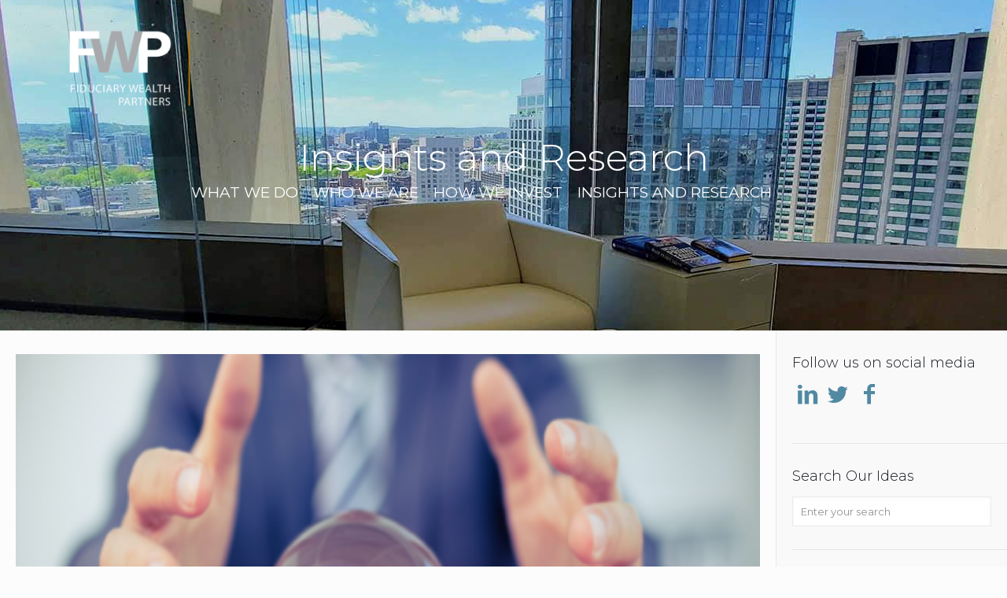

--- FILE ---
content_type: text/html; charset=UTF-8
request_url: https://fwpwealth.com/fallible-forecasts/
body_size: 16792
content:
<!DOCTYPE html><html lang="en" class="no-js" itemscope itemtype="https://schema.org/Article"><head><meta charset="UTF-8" /><meta name="viewport" content="width=device-width, initial-scale=1, maximum-scale=1" /><link rel="shortcut icon" href="https://fwpwealth.com/wp-content/uploads/2019/04/favicon.ico" type="image/x-icon" /> <!-- Author Meta Tags by Molongui Authorship, visit: https://wordpress.org/plugins/molongui-authorship/ --><meta name="author" content="Maneesh Shanbhag, CFA"><meta name="author" content="Preston McSwain"> <!-- /Molongui Authorship --><meta name='robots' content='index, follow, max-image-preview:large, max-snippet:-1, max-video-preview:-1' /> <!-- This site is optimized with the Yoast SEO plugin v19.12 - https://yoast.com/wordpress/plugins/seo/ --><link media="all" href="https://fwpwealth.com/wp-content/cache/autoptimize/css/autoptimize_4dadf14cee06929084cab0c99c766b65.css" rel="stylesheet" /><title>Fallible Forecasts? - Fiduciary Wealth Partners</title><link rel="canonical" href="https://fwpwealth.com/fallible-forecasts/" /><meta property="og:locale" content="en_US" /><meta property="og:type" content="article" /><meta property="og:title" content="Fallible Forecasts? - Fiduciary Wealth Partners" /><meta property="og:description" content="With so much evidence against the use of forecasts, why do investors listen to them?  Maybe the best investors don’t." /><meta property="og:url" content="https://fwpwealth.com/fallible-forecasts/" /><meta property="og:site_name" content="Fiduciary Wealth Partners" /><meta property="article:published_time" content="2019-10-14T10:08:07+00:00" /><meta property="article:modified_time" content="2024-08-02T13:33:30+00:00" /><meta property="og:image" content="https://fwpwealth.com/wp-content/uploads/2019/10/Forecasts.png" /><meta property="og:image:width" content="400" /><meta property="og:image:height" content="225" /><meta property="og:image:type" content="image/png" /><meta name="author" content="Maneesh Shanbhag, CFA and Preston McSwain" /><meta name="twitter:card" content="summary_large_image" /><meta name="twitter:creator" content="@FwPartner" /><meta name="twitter:site" content="@FwPartner" /><meta name="twitter:label1" content="Written by" /><meta name="twitter:data1" content="Maneesh Shanbhag, CFA and Preston McSwain" /><meta name="twitter:label2" content="Est. reading time" /><meta name="twitter:data2" content="7 minutes" /> <script type="application/ld+json" class="yoast-schema-graph">{"@context":"https://schema.org","@graph":[{"@type":"Article","@id":"https://fwpwealth.com/fallible-forecasts/#article","isPartOf":{"@id":"https://fwpwealth.com/fallible-forecasts/"},"author":{"name":"Maneesh Shanbhag, CFA and Preston McSwain","@id":"https://fwpwealth.com/#/schema/person/5ae0dd9dcc2d6736b2e0aa0a048cc72b"},"headline":"Fallible Forecasts?","datePublished":"2019-10-14T10:08:07+00:00","dateModified":"2024-08-02T13:33:30+00:00","mainEntityOfPage":{"@id":"https://fwpwealth.com/fallible-forecasts/"},"wordCount":1299,"commentCount":9,"publisher":{"@id":"https://fwpwealth.com/#organization"},"image":{"@id":"https://fwpwealth.com/fallible-forecasts/#primaryimage"},"thumbnailUrl":"https://fwpwealth.com/wp-content/uploads/2019/10/Forecasts.png","keywords":["Forecasting","Transparency","Wall Street"],"articleSection":["Investment Philosophy","Simplicity","Transparency"],"inLanguage":"en","potentialAction":[{"@type":"CommentAction","name":"Comment","target":["https://fwpwealth.com/fallible-forecasts/#respond"]}]},{"@type":"WebPage","@id":"https://fwpwealth.com/fallible-forecasts/","url":"https://fwpwealth.com/fallible-forecasts/","name":"Fallible Forecasts? - Fiduciary Wealth Partners","isPartOf":{"@id":"https://fwpwealth.com/#website"},"primaryImageOfPage":{"@id":"https://fwpwealth.com/fallible-forecasts/#primaryimage"},"image":{"@id":"https://fwpwealth.com/fallible-forecasts/#primaryimage"},"thumbnailUrl":"https://fwpwealth.com/wp-content/uploads/2019/10/Forecasts.png","datePublished":"2019-10-14T10:08:07+00:00","dateModified":"2024-08-02T13:33:30+00:00","breadcrumb":{"@id":"https://fwpwealth.com/fallible-forecasts/#breadcrumb"},"inLanguage":"en","potentialAction":[{"@type":"ReadAction","target":["https://fwpwealth.com/fallible-forecasts/"]}]},{"@type":"ImageObject","inLanguage":"en","@id":"https://fwpwealth.com/fallible-forecasts/#primaryimage","url":"https://fwpwealth.com/wp-content/uploads/2019/10/Forecasts.png","contentUrl":"https://fwpwealth.com/wp-content/uploads/2019/10/Forecasts.png","width":400,"height":225},{"@type":"BreadcrumbList","@id":"https://fwpwealth.com/fallible-forecasts/#breadcrumb","itemListElement":[{"@type":"ListItem","position":1,"name":"Home","item":"https://fwpwealth.com/"},{"@type":"ListItem","position":2,"name":"Insights and Research","item":"https://fwpwealth.com/blog/"},{"@type":"ListItem","position":3,"name":"Fallible Forecasts?"}]},{"@type":"WebSite","@id":"https://fwpwealth.com/#website","url":"https://fwpwealth.com/","name":"Fiduciary Wealth Partners","description":"","publisher":{"@id":"https://fwpwealth.com/#organization"},"potentialAction":[{"@type":"SearchAction","target":{"@type":"EntryPoint","urlTemplate":"https://fwpwealth.com/?s={search_term_string}"},"query-input":"required name=search_term_string"}],"inLanguage":"en"},{"@type":"Organization","@id":"https://fwpwealth.com/#organization","name":"Fiduciary Wealth Partners","url":"https://fwpwealth.com/","logo":{"@type":"ImageObject","inLanguage":"en","@id":"https://fwpwealth.com/#/schema/logo/image/","url":"https://fwpwealth.com/wp-content/uploads/2019/09/FWP_180x180.png","contentUrl":"https://fwpwealth.com/wp-content/uploads/2019/09/FWP_180x180.png","width":180,"height":180,"caption":"Fiduciary Wealth Partners"},"image":{"@id":"https://fwpwealth.com/#/schema/logo/image/"},"sameAs":["https://twitter.com/FwPartner"]},[{"@type":["Person"],"@id":"https://fwpwealth.com/#/schema/person/5ae0dd9dcc2d6736b2e0aa0a048cc72b","name":"Maneesh Shanbhag, CFA","image":{"@type":"ImageObject","@id":"https://fwpwealth.com/#/schema/person/image/","inLanguage":"en","url":"https://fwpwealth.com/wp-content/uploads/2019/09/Maneesh-I.jpg","caption":"Maneesh Shanbhag, CFA"}},{"@type":["Person"],"@id":"https://fwpwealth.com/#/schema/person/5ae0dd9dcc2d6736b2e0aa0a048cc72b","name":"Preston McSwain","image":{"@type":"ImageObject","@id":"https://fwpwealth.com/#/schema/person/image/","inLanguage":"en","url":"https://fwpwealth.com/wp-content/uploads/2019/06/preston-500x500.png","caption":"Preston McSwain"}}]]}</script> <!-- / Yoast SEO plugin. --><link rel='dns-prefetch' href='//fonts.googleapis.com' /><link href='https://sp-ao.shortpixel.ai' rel='preconnect' /><link rel="alternate" type="application/rss+xml" title="Fiduciary Wealth Partners &raquo; Feed" href="https://fwpwealth.com/feed/" /><link rel="alternate" type="application/rss+xml" title="Fiduciary Wealth Partners &raquo; Comments Feed" href="https://fwpwealth.com/comments/feed/" /><link rel="alternate" type="application/rss+xml" title="Fiduciary Wealth Partners &raquo; Fallible Forecasts? Comments Feed" href="https://fwpwealth.com/fallible-forecasts/feed/" /><link rel='stylesheet' id='Montserrat-css' href='https://fonts.googleapis.com/css?family=Montserrat%3A1%2C300%2C400%2C400italic%2C500%2C700%2C700italic&#038;ver=6.1.9' type='text/css' media='all' /> <script type='text/javascript' id='layerslider-greensock-js-extra'>/* <![CDATA[ */
var LS_Meta = {"v":"6.9.2"};
/* ]]> */</script> <script type='text/javascript' src='https://fwpwealth.com/wp-content/plugins/LayerSlider/static/layerslider/js/greensock.js?ver=1.19.0' id='layerslider-greensock-js'></script> <script type='text/javascript' src='https://fwpwealth.com/wp-includes/js/jquery/jquery.min.js?ver=3.6.1' id='jquery-core-js'></script> <script type='text/javascript' src='https://fwpwealth.com/wp-includes/js/jquery/jquery-migrate.min.js?ver=3.3.2' id='jquery-migrate-js'></script> <script type='text/javascript' src='https://fwpwealth.com/wp-content/plugins/LayerSlider/static/layerslider/js/layerslider.kreaturamedia.jquery.js?ver=6.9.2' id='layerslider-js'></script> <script type='text/javascript' src='https://fwpwealth.com/wp-content/plugins/LayerSlider/static/layerslider/js/layerslider.transitions.js?ver=6.9.2' id='layerslider-transitions-js'></script> <meta name="generator" content="Powered by LayerSlider 6.9.2 - Multi-Purpose, Responsive, Parallax, Mobile-Friendly Slider Plugin for WordPress." /> <!-- LayerSlider updates and docs at: https://layerslider.kreaturamedia.com --><link rel="https://api.w.org/" href="https://fwpwealth.com/wp-json/" /><link rel="alternate" type="application/json" href="https://fwpwealth.com/wp-json/wp/v2/posts/3736" /><link rel="EditURI" type="application/rsd+xml" title="RSD" href="https://fwpwealth.com/xmlrpc.php?rsd" /><link rel="wlwmanifest" type="application/wlwmanifest+xml" href="https://fwpwealth.com/wp-includes/wlwmanifest.xml" /><meta name="generator" content="WordPress 6.1.9" /><link rel='shortlink' href='https://fwpwealth.com/?p=3736' /><link rel="alternate" type="application/json+oembed" href="https://fwpwealth.com/wp-json/oembed/1.0/embed?url=https%3A%2F%2Ffwpwealth.com%2Ffallible-forecasts%2F" /><link rel="alternate" type="text/xml+oembed" href="https://fwpwealth.com/wp-json/oembed/1.0/embed?url=https%3A%2F%2Ffwpwealth.com%2Ffallible-forecasts%2F&#038;format=xml" /> <script type='text/javascript' data-cfasync='false'>var _mmunch = {'front': false, 'page': false, 'post': false, 'category': false, 'author': false, 'search': false, 'attachment': false, 'tag': false};_mmunch['post'] = true; _mmunch['postData'] = {"ID":3736,"post_name":"fallible-forecasts","post_title":"Fallible Forecasts?","post_type":"post","post_author":"9","post_status":"publish"}; _mmunch['postCategories'] = [{"term_id":93,"name":"Investment Philosophy","slug":"investment-philosophy","term_group":0,"term_taxonomy_id":93,"taxonomy":"category","description":"","parent":108,"count":41,"filter":"raw","cat_ID":93,"category_count":41,"category_description":"","cat_name":"Investment Philosophy","category_nicename":"investment-philosophy","category_parent":108},{"term_id":108,"name":"Simplicity","slug":"simplicity","term_group":0,"term_taxonomy_id":108,"taxonomy":"category","description":"","parent":0,"count":36,"filter":"raw","cat_ID":108,"category_count":36,"category_description":"","cat_name":"Simplicity","category_nicename":"simplicity","category_parent":0},{"term_id":106,"name":"Transparency","slug":"transparency","term_group":0,"term_taxonomy_id":106,"taxonomy":"category","description":"","parent":0,"count":34,"filter":"raw","cat_ID":106,"category_count":34,"category_description":"","cat_name":"Transparency","category_nicename":"transparency","category_parent":0}]; _mmunch['postTags'] = [{"term_id":94,"name":"Forecasting","slug":"forecasting","term_group":0,"term_taxonomy_id":94,"taxonomy":"post_tag","description":"","parent":0,"count":11,"filter":"raw"},{"term_id":37,"name":"Transparency","slug":"transparency","term_group":0,"term_taxonomy_id":37,"taxonomy":"post_tag","description":"","parent":0,"count":17,"filter":"raw"},{"term_id":17,"name":"Wall Street","slug":"wall-street","term_group":0,"term_taxonomy_id":17,"taxonomy":"post_tag","description":"","parent":0,"count":28,"filter":"raw"}]; _mmunch['postAuthor'] = {"name":"Maneesh Shanbhag, CFA and Preston McSwain","ID":9};</script><script data-cfasync="false" src="//a.mailmunch.co/app/v1/site.js" id="mailmunch-script" data-plugin="cc_mm" data-mailmunch-site-id="691461" async></script> <!-- style | dynamic --></head><body class="post-template-default single single-post postid-3736 single-format-standard  with_aside aside_right color-custom style-default button-default layout-full-width hide-love header-transparent header-fw sticky-tb-color ab-hide subheader-both-center menu-link-color menuo-right logo-no-margin mobile-tb-center mobile-side-slide mobile-mini-mr-ll be-2106"> <!-- mfn_hook_top --><!-- mfn_hook_top --><div id="Wrapper"><div id="Header_wrapper" class="" ><header id="Header"> <!-- .header_placeholder 4sticky  --><div class="header_placeholder"></div><div id="Top_bar" class="loading"><div class="container"><div class="column one"><div class="top_bar_left clearfix"> <!-- Logo --><div class="logo"> <a id="logo" href="/" title="FWP" data-height="60" data-padding="15"> <noscript><img decoding="async" src="https://sp-ao.shortpixel.ai/client/to_auto,q_lossy,ret_img/https://fwpwealth.com/wp-content/uploads/2019/07/fwp_logo.png" /></noscript><img decoding="async" class="lazyload" src='data:image/svg+xml,%3Csvg%20xmlns=%22http://www.w3.org/2000/svg%22%20viewBox=%220%200%20210%20140%22%3E%3C/svg%3E' data-src="https://sp-ao.shortpixel.ai/client/to_auto,q_lossy,ret_img/https://fwpwealth.com/wp-content/uploads/2019/07/fwp_logo.png" /> </a></div><style>#Header_wrapper, #Intro {
                            background-image: url("https://fwpwealth.com/wp-content/uploads/2019/09/Chair-Image-Algolightened.jpg");
                            height: 420px;
                            background-position: center center !important;
                        }
                        
                        @media (max-width: 767px) {
                            
                            #Header_wrapper, #Intro {
                                height: 380px;
                                background-size: cover;
                            }

                        }
                        
                        #Top_bar #logo {
                            height: 130px !important;
                            background-color: transparent;
                            padding: 20px 70px 50px 70px !important;
                        }</style><div class="menu_wrapper"><nav id="menu"><ul id="menu-main-menu" class="menu menu-main"><li id="menu-item-214" class="menu-item menu-item-type-custom menu-item-object-custom menu-item-has-children menu-item-214"><a href="https://fwpwealth.com/our-services/"><span>What We Do</span></a><ul class="sub-menu"><li id="menu-item-235" class="menu-item menu-item-type-post_type menu-item-object-page menu-item-235"><a href="https://fwpwealth.com/wealth-counseling/"><span>Wealth Counseling</span></a></li><li id="menu-item-236" class="menu-item menu-item-type-post_type menu-item-object-page menu-item-236"><a href="https://fwpwealth.com/investment-advisory-services/"><span>Investment Advisory Services</span></a></li></ul></li><li id="menu-item-215" class="menu-item menu-item-type-custom menu-item-object-custom menu-item-has-children menu-item-215"><a href="https://fwpwealth.com/our-professionals/"><span>Who We Are</span></a><ul class="sub-menu"><li id="menu-item-144" class="menu-item menu-item-type-post_type menu-item-object-page menu-item-144"><a href="https://fwpwealth.com/our-professionals/"><span>Our Team</span></a></li><li id="menu-item-221" class="menu-item menu-item-type-post_type menu-item-object-page menu-item-221"><a href="https://fwpwealth.com/research-roundtable/"><span>Research Roundtable</span></a></li></ul></li><li id="menu-item-200" class="menu-item menu-item-type-custom menu-item-object-custom menu-item-has-children menu-item-200"><a href="https://fwpwealth.com/blog/"><span>How We Invest</span></a><ul class="sub-menu"><li id="menu-item-3838" class="menu-item menu-item-type-post_type menu-item-object-page menu-item-3838"><a href="https://fwpwealth.com/our-fiduciary-pledge/"><span>Our Fiduciary Pledge</span></a></li><li id="menu-item-3636" class="menu-item menu-item-type-post_type menu-item-object-page menu-item-3636"><a href="https://fwpwealth.com/our-investment-approach/"><span>Investment Approach</span></a></li><li id="menu-item-272" class="menu-item menu-item-type-post_type menu-item-object-page menu-item-272"><a href="https://fwpwealth.com/questions-to-consider/"><span>Questions To Consider</span></a></li><li id="menu-item-5266" class="menu-item menu-item-type-post_type menu-item-object-page menu-item-5266"><a href="https://fwpwealth.com/transparency-3/"><span>Our Transparent Approach</span></a></li></ul></li><li id="menu-item-218" class="menu-item menu-item-type-post_type menu-item-object-page current_page_parent menu-item-218"><a href="https://fwpwealth.com/blog/"><span>Insights and Research</span></a></li></ul></nav><a class="responsive-menu-toggle " href="#"><i class="icon-menu-fine"></i></a></div><div class="secondary_menu_wrapper"> <!-- #secondary-menu --></div><div class="banner_wrapper"></div><div class="search_wrapper"> <!-- #searchform --><form method="get" id="searchform" action="https://fwpwealth.com/"> <i class="icon_search icon-search-fine"></i> <a href="#" class="icon_close"><i class="icon-cancel-fine"></i></a> <input type="text" class="field" name="s" placeholder="Enter your search" /> <input type="submit" class="submit" value="" style="display:none" /></form></div></div></div></div><div class="banner-title"><h2>Insights and Research</h2></div></div></header></div> <!-- mfn_hook_content_before --><!-- mfn_hook_content_before --><div id="Content"><div class="content_wrapper clearfix"><div class="sections_group"><div id="post-3736" class="no-title share-simple post-3736 post type-post status-publish format-standard has-post-thumbnail hentry category-investment-philosophy category-simplicity category-transparency tag-forecasting tag-transparency tag-wall-street"><div class="post-wrapper-content"><div class="section the_content has_content"><div class="section_wrapper"><div class="the_content_wrapper"><div class="blog-single-featured-image"> <noscript><img decoding="async" src="https://sp-ao.shortpixel.ai/client/to_auto,q_lossy,ret_img/https://fwpwealth.com/wp-content/uploads/2019/10/Forecasts.png" /></noscript><img decoding="async" class="lazyload" src='data:image/svg+xml,%3Csvg%20xmlns=%22http://www.w3.org/2000/svg%22%20viewBox=%220%200%20210%20140%22%3E%3C/svg%3E' data-src="https://sp-ao.shortpixel.ai/client/to_auto,q_lossy,ret_img/https://fwpwealth.com/wp-content/uploads/2019/10/Forecasts.png" /></div><div class="single-main-cont"><div class="breadcrumb"><a href="https://fwpwealth.com" rel="nofollow">Home</a>&nbsp;&nbsp;&#187;&nbsp;&nbsp;<a href="https://fwpwealth.com/category/simplicity/investment-philosophy/" rel="category tag">Investment Philosophy</a> &bull; <a href="https://fwpwealth.com/category/simplicity/" rel="category tag">Simplicity</a> &bull; <a href="https://fwpwealth.com/category/transparency/" rel="category tag">Transparency</a> &nbsp;&nbsp;&#187;&nbsp;&nbsp; Fallible Forecasts?</div><div class="blog-single-title-cont"><h1>Fallible Forecasts?</h1></div><div class="blog-author-cont"> By Maneesh Shanbhag, CFA and Preston McSwain, October 14, 2019</div><div class="single-text"><div class='mailmunch-forms-before-post' style='display: none !important;'></div><p><span style="font-size: 12pt;"><a href="https://fwpwealth.com/research-roundtable/" target="_blank" rel="noopener noreferrer"><em>Research Roundtable Publication</em></a></span></p><p>The financial industry believes part of giving advice is providing market outlooks and each calendar quarter-end is prime time for prognostications.</p><p>Just Google the name of any big bank and “market outlook” and you’ll be able to see the latest forecasts and tactical market calls from the likes of <a href="https://www.gsam.com/content/gsam/global/en/market-insights/market-strategy/outlook/2019/annual-outlook-2019.html#section-background_1b5b_background_sectionheaderwithtab" target="_blank" rel="noopener noreferrer">Goldman</a>, <a href="https://www.morganstanley.com/ideas/2019-global-macroeconomic-outlook" target="_blank" rel="noopener noreferrer">Morgan</a>, <a href="https://newsroom.bankofamerica.com/press-releases/global-markets/bofa-merrill-lynch-2019-market-outlook-peak-trough-market-unfriends" target="_blank" rel="noopener noreferrer">Merrill</a>, <a href="https://am.jpmorgan.com/us/en/asset-management/adv/insights/market-insights/guide-to-the-markets/?" target="_blank" rel="noopener noreferrer">J.P Morgan</a>, etc. (no – you don’t need a “special” or large relationship to get this information anymore).</p><p>Countless studies show that economic and market forecasting tend to have <a href="http://statisticalideas.blogspot.com/2016/12/desolated-admirers-of-investment.html" target="_blank" rel="noopener noreferrer">worse than coin-flip odds</a>.</p><p>And, you certainly don’t want to follow market headlines.</p><p>If you had, you would’ve likely missed out on the incredible run in the stock market over the past decade (see the chart below).</p><p><strong>Don’t Let Economic Forecasts Be Your Guide</strong></p><p><noscript><img decoding="async" class="alignnone wp-image-3746 " src="https://sp-ao.shortpixel.ai/client/to_auto,q_lossy,ret_img,w_830,h_377/https://fwpwealth.com/wp-content/uploads/2019/10/Graph-6.png" alt="" width="830" height="377" srcset="https://sp-ao.shortpixel.ai/client/to_auto,q_lossy,ret_img,w_941/https://fwpwealth.com/wp-content/uploads/2019/10/Graph-6.png 941w, https://sp-ao.shortpixel.ai/client/to_auto,q_lossy,ret_img,w_300/https://fwpwealth.com/wp-content/uploads/2019/10/Graph-6-300x136.png 300w, https://sp-ao.shortpixel.ai/client/to_auto,q_lossy,ret_img,w_768/https://fwpwealth.com/wp-content/uploads/2019/10/Graph-6-768x349.png 768w, https://sp-ao.shortpixel.ai/client/to_auto,q_lossy,ret_img,w_260/https://fwpwealth.com/wp-content/uploads/2019/10/Graph-6-260x118.png 260w, https://sp-ao.shortpixel.ai/client/to_auto,q_lossy,ret_img,w_50/https://fwpwealth.com/wp-content/uploads/2019/10/Graph-6-50x23.png 50w, https://sp-ao.shortpixel.ai/client/to_auto,q_lossy,ret_img,w_150/https://fwpwealth.com/wp-content/uploads/2019/10/Graph-6-150x68.png 150w" sizes="(max-width: 830px) 100vw, 830px" /></noscript><img decoding="async" class="lazyload alignnone wp-image-3746 " src='data:image/svg+xml,%3Csvg%20xmlns=%22http://www.w3.org/2000/svg%22%20viewBox=%220%200%20830%20377%22%3E%3C/svg%3E' data-src="https://sp-ao.shortpixel.ai/client/to_auto,q_lossy,ret_img,w_830,h_377/https://fwpwealth.com/wp-content/uploads/2019/10/Graph-6.png" alt="" width="830" height="377" data-srcset="https://sp-ao.shortpixel.ai/client/to_auto,q_lossy,ret_img,w_941/https://fwpwealth.com/wp-content/uploads/2019/10/Graph-6.png 941w, https://sp-ao.shortpixel.ai/client/to_auto,q_lossy,ret_img,w_300/https://fwpwealth.com/wp-content/uploads/2019/10/Graph-6-300x136.png 300w, https://sp-ao.shortpixel.ai/client/to_auto,q_lossy,ret_img,w_768/https://fwpwealth.com/wp-content/uploads/2019/10/Graph-6-768x349.png 768w, https://sp-ao.shortpixel.ai/client/to_auto,q_lossy,ret_img,w_260/https://fwpwealth.com/wp-content/uploads/2019/10/Graph-6-260x118.png 260w, https://sp-ao.shortpixel.ai/client/to_auto,q_lossy,ret_img,w_50/https://fwpwealth.com/wp-content/uploads/2019/10/Graph-6-50x23.png 50w, https://sp-ao.shortpixel.ai/client/to_auto,q_lossy,ret_img,w_150/https://fwpwealth.com/wp-content/uploads/2019/10/Graph-6-150x68.png 150w" data-sizes="(max-width: 830px) 100vw, 830px" /></p><p>A recent article in The Guardian, <a href="https://www.theguardian.com/money/2017/sep/02/economic-forecasting-flawed-science-data" target="_blank" rel="noopener noreferrer"><em>Why Economic Forecasting Has Always Been A Flawed Science</em></a>, helps shed light on this with these quotes:</p><p style="padding-left: 40px;"><em>“…analysis revealed that economists had failed to predict 148 of the past 150 recessions.”</em></p><p style="padding-left: 40px;"><em>“Not only have we been bad at forecasting, but there is not much sign of improvement.”</em></p><p>Government officials and investment analysts don’t seem to be much better.</p><p>In 2017, the <a href="https://www.cbo.gov/publication/53090" target="_blank" rel="noopener noreferrer">US Congressional Budget Office</a> (CBO) released an update of the forecasting record of both public and private sector forecasts (the Congressional Budget Office, the Administration and Blue Chip Consensus).</p><p>What did it show?</p><p><strong>Consistent Large Errors</strong></p><p><noscript><img decoding="async" class="alignnone wp-image-4708" src="https://sp-ao.shortpixel.ai/client/to_auto,q_lossy,ret_img,w_856,h_554/https://fwpwealth.com/wp-content/uploads/2021/09/CBO-Forecasts.png" alt="" width="856" height="554" srcset="https://sp-ao.shortpixel.ai/client/to_auto,q_lossy,ret_img,w_742/https://fwpwealth.com/wp-content/uploads/2021/09/CBO-Forecasts.png 742w, https://sp-ao.shortpixel.ai/client/to_auto,q_lossy,ret_img,w_300/https://fwpwealth.com/wp-content/uploads/2021/09/CBO-Forecasts-300x194.png 300w, https://sp-ao.shortpixel.ai/client/to_auto,q_lossy,ret_img,w_226/https://fwpwealth.com/wp-content/uploads/2021/09/CBO-Forecasts-226x146.png 226w, https://sp-ao.shortpixel.ai/client/to_auto,q_lossy,ret_img,w_50/https://fwpwealth.com/wp-content/uploads/2021/09/CBO-Forecasts-50x32.png 50w, https://sp-ao.shortpixel.ai/client/to_auto,q_lossy,ret_img,w_116/https://fwpwealth.com/wp-content/uploads/2021/09/CBO-Forecasts-116x75.png 116w" sizes="(max-width: 856px) 100vw, 856px" /></noscript><img decoding="async" class="lazyload alignnone wp-image-4708" src='data:image/svg+xml,%3Csvg%20xmlns=%22http://www.w3.org/2000/svg%22%20viewBox=%220%200%20856%20554%22%3E%3C/svg%3E' data-src="https://sp-ao.shortpixel.ai/client/to_auto,q_lossy,ret_img,w_856,h_554/https://fwpwealth.com/wp-content/uploads/2021/09/CBO-Forecasts.png" alt="" width="856" height="554" data-srcset="https://sp-ao.shortpixel.ai/client/to_auto,q_lossy,ret_img,w_742/https://fwpwealth.com/wp-content/uploads/2021/09/CBO-Forecasts.png 742w, https://sp-ao.shortpixel.ai/client/to_auto,q_lossy,ret_img,w_300/https://fwpwealth.com/wp-content/uploads/2021/09/CBO-Forecasts-300x194.png 300w, https://sp-ao.shortpixel.ai/client/to_auto,q_lossy,ret_img,w_226/https://fwpwealth.com/wp-content/uploads/2021/09/CBO-Forecasts-226x146.png 226w, https://sp-ao.shortpixel.ai/client/to_auto,q_lossy,ret_img,w_50/https://fwpwealth.com/wp-content/uploads/2021/09/CBO-Forecasts-50x32.png 50w, https://sp-ao.shortpixel.ai/client/to_auto,q_lossy,ret_img,w_116/https://fwpwealth.com/wp-content/uploads/2021/09/CBO-Forecasts-116x75.png 116w" data-sizes="(max-width: 856px) 100vw, 856px" /></p><p>As the graph above shows, the forecasting errors, or differences between projections and actual growth, have been real.</p><p>Given that Real GDP over this time period averaged around 2-3%, the errors of all of approximately 2% or more were significant.</p><p>In addition, the CBO’s report showed that the track record for other economic measures, like inflation and bond yields, also have been off.  As they said:</p><p style="padding-left: 40px;"><em>“large errors [in] forecasts tend to reflect challenges faced by all forecasters.”</em></p><p>A research paper published by the <a href="https://www.bostonfed.org/-/media/Documents/neer/neer492c.pdf" target="_blank" rel="noopener noreferrer">Boston Federal Reserve in 1992</a> reported similar results, summarized as: “[forecast] errors were enormous in the severe recessions… and business cycle turning points.”</p><p>Next, the <a href="https://www.frbsf.org/economic-research/publications/economic-letter/2015/february/economic-growth-projections-optimism-federal-reserve/" target="_blank" rel="noopener noreferrer">Federal Reserve Bank of San Francisco</a> stated this in 2015 about the Federal Reserve’s Open Market Committee’s Summary of Economic Projections (SEP):</p><ol><li>The forecast did not anticipate the Great Recession that started in December 2007</li><li>Underestimated the severity of the downturn once it began</li><li>Consistently over-predicted the speed of the recovery that started in June 2019</li></ol><p>Finally, Janet Yellen also <a href="https://www.investors.com/politics/commentary/fed-is-too-involved-in-planning-economy/" target="_blank" rel="noopener noreferrer">made this comment</a>:</p><p style="padding-left: 40px;">“[We] didn&#8217;t see any of that coming until it happened.&#8221;</p><p>How about Wall Street gurus or analysts?</p><p>Charts like <a href="https://www.mckinsey.com/business-functions/strategy-and-corporate-finance/our-insights/equity-analysts-still-too-bullish" target="_blank" rel="noopener noreferrer">this from McKinsey</a>, which date back a decade, point to why we often hear that many in the industry don’t place much faith in their own projections.</p><p><strong>Equity Analysts – Still Too Bullish</strong></p><p><noscript><img decoding="async" class="alignnone wp-image-3742 " src="https://sp-ao.shortpixel.ai/client/to_auto,q_lossy,ret_img,w_771,h_497/https://fwpwealth.com/wp-content/uploads/2019/10/Graph-2-1.png" alt="" width="771" height="497" srcset="https://sp-ao.shortpixel.ai/client/to_auto,q_lossy,ret_img,w_995/https://fwpwealth.com/wp-content/uploads/2019/10/Graph-2-1.png 995w, https://sp-ao.shortpixel.ai/client/to_auto,q_lossy,ret_img,w_300/https://fwpwealth.com/wp-content/uploads/2019/10/Graph-2-1-300x193.png 300w, https://sp-ao.shortpixel.ai/client/to_auto,q_lossy,ret_img,w_768/https://fwpwealth.com/wp-content/uploads/2019/10/Graph-2-1-768x495.png 768w, https://sp-ao.shortpixel.ai/client/to_auto,q_lossy,ret_img,w_227/https://fwpwealth.com/wp-content/uploads/2019/10/Graph-2-1-227x146.png 227w, https://sp-ao.shortpixel.ai/client/to_auto,q_lossy,ret_img,w_50/https://fwpwealth.com/wp-content/uploads/2019/10/Graph-2-1-50x32.png 50w, https://sp-ao.shortpixel.ai/client/to_auto,q_lossy,ret_img,w_116/https://fwpwealth.com/wp-content/uploads/2019/10/Graph-2-1-116x75.png 116w" sizes="(max-width: 771px) 100vw, 771px" /></noscript><img decoding="async" class="lazyload alignnone wp-image-3742 " src='data:image/svg+xml,%3Csvg%20xmlns=%22http://www.w3.org/2000/svg%22%20viewBox=%220%200%20771%20497%22%3E%3C/svg%3E' data-src="https://sp-ao.shortpixel.ai/client/to_auto,q_lossy,ret_img,w_771,h_497/https://fwpwealth.com/wp-content/uploads/2019/10/Graph-2-1.png" alt="" width="771" height="497" data-srcset="https://sp-ao.shortpixel.ai/client/to_auto,q_lossy,ret_img,w_995/https://fwpwealth.com/wp-content/uploads/2019/10/Graph-2-1.png 995w, https://sp-ao.shortpixel.ai/client/to_auto,q_lossy,ret_img,w_300/https://fwpwealth.com/wp-content/uploads/2019/10/Graph-2-1-300x193.png 300w, https://sp-ao.shortpixel.ai/client/to_auto,q_lossy,ret_img,w_768/https://fwpwealth.com/wp-content/uploads/2019/10/Graph-2-1-768x495.png 768w, https://sp-ao.shortpixel.ai/client/to_auto,q_lossy,ret_img,w_227/https://fwpwealth.com/wp-content/uploads/2019/10/Graph-2-1-227x146.png 227w, https://sp-ao.shortpixel.ai/client/to_auto,q_lossy,ret_img,w_50/https://fwpwealth.com/wp-content/uploads/2019/10/Graph-2-1-50x32.png 50w, https://sp-ao.shortpixel.ai/client/to_auto,q_lossy,ret_img,w_116/https://fwpwealth.com/wp-content/uploads/2019/10/Graph-2-1-116x75.png 116w" data-sizes="(max-width: 771px) 100vw, 771px" /></p><p>As McKinsey said:</p><p style="padding-left: 40px;"><em>“Analysts, we found, were typically overoptimistic, slow to revise their forecasts to reflect new economic conditions, and prone to making increasingly inaccurate forecasts when economic growth declined.”</em></p><p>More on Gurus’ average accuracy of only “47.4%” can be found <a href="https://www.cxoadvisory.com/gurus/" target="_blank" rel="noopener noreferrer">here</a>, with charts like this.</p><p><noscript><img decoding="async" class="alignnone wp-image-3741 size-full" src="https://sp-ao.shortpixel.ai/client/to_auto,q_lossy,ret_img,w_727,h_495/https://fwpwealth.com/wp-content/uploads/2019/10/Graph-4.png" alt="" width="727" height="495" srcset="https://sp-ao.shortpixel.ai/client/to_auto,q_lossy,ret_img,w_727/https://fwpwealth.com/wp-content/uploads/2019/10/Graph-4.png 727w, https://sp-ao.shortpixel.ai/client/to_auto,q_lossy,ret_img,w_300/https://fwpwealth.com/wp-content/uploads/2019/10/Graph-4-300x204.png 300w, https://sp-ao.shortpixel.ai/client/to_auto,q_lossy,ret_img,w_214/https://fwpwealth.com/wp-content/uploads/2019/10/Graph-4-214x146.png 214w, https://sp-ao.shortpixel.ai/client/to_auto,q_lossy,ret_img,w_50/https://fwpwealth.com/wp-content/uploads/2019/10/Graph-4-50x34.png 50w, https://sp-ao.shortpixel.ai/client/to_auto,q_lossy,ret_img,w_110/https://fwpwealth.com/wp-content/uploads/2019/10/Graph-4-110x75.png 110w" sizes="(max-width: 727px) 100vw, 727px" /></noscript><img decoding="async" class="lazyload alignnone wp-image-3741 size-full" src='data:image/svg+xml,%3Csvg%20xmlns=%22http://www.w3.org/2000/svg%22%20viewBox=%220%200%20727%20495%22%3E%3C/svg%3E' data-src="https://sp-ao.shortpixel.ai/client/to_auto,q_lossy,ret_img,w_727,h_495/https://fwpwealth.com/wp-content/uploads/2019/10/Graph-4.png" alt="" width="727" height="495" data-srcset="https://sp-ao.shortpixel.ai/client/to_auto,q_lossy,ret_img,w_727/https://fwpwealth.com/wp-content/uploads/2019/10/Graph-4.png 727w, https://sp-ao.shortpixel.ai/client/to_auto,q_lossy,ret_img,w_300/https://fwpwealth.com/wp-content/uploads/2019/10/Graph-4-300x204.png 300w, https://sp-ao.shortpixel.ai/client/to_auto,q_lossy,ret_img,w_214/https://fwpwealth.com/wp-content/uploads/2019/10/Graph-4-214x146.png 214w, https://sp-ao.shortpixel.ai/client/to_auto,q_lossy,ret_img,w_50/https://fwpwealth.com/wp-content/uploads/2019/10/Graph-4-50x34.png 50w, https://sp-ao.shortpixel.ai/client/to_auto,q_lossy,ret_img,w_110/https://fwpwealth.com/wp-content/uploads/2019/10/Graph-4-110x75.png 110w" data-sizes="(max-width: 727px) 100vw, 727px" /></p><p><strong>Why?</strong></p><p>A recent article by Institutional Investor, <a href="https://www.institutionalinvestor.com/article/b1ck6rht2kz8x1/No-You-Almost-Certainly-Can-t-Time-Markets" target="_blank" rel="noopener noreferrer"><em>No You Almost Certainly Can’t Time Markets</em></a>, did a nice job exploring this lack of success.</p><p>The title kind of says it all, but please consider a read.</p><p>As we&#8217;ve <a href="https://fwpwealth.com/why-we-dont-make-forecasts/" target="_blank" rel="noopener noreferrer">said in previous posts</a>, “the evidence suggests that market forecasts aren&#8217;t worth much, but this doesn&#8217;t mean you shouldn&#8217;t look at data. Data can absolutely help you develop a long-term plan you feel comfortable enough to stick with and not change based on short-term predictions.”</p><p>The problem with forecasting is that it is not only notoriously unreliable, but it is also difficult to connect projections to future market outcomes.</p><p>Financial markets are forward-looking mechanisms that work to build in future expectations of all participants.</p><p>Markets incorporate the views of the millions of market participants on economic and political events every second of the day. It is a complex system that is also driven by human emotion, which contributes greatly to its unpredictability.</p><p>History has consistently shown that by the time economists predict or call recessions, markets have already priced it in, or they might already be over.</p><div class='mailmunch-forms-in-post-middle' style='display: none !important;'></div><p>In our opinion, historical evidence against forecasting and market timing is not enough.</p><p>It should be backed by logic and theory. And, it is.</p><p><strong>Chaos Theory</strong></p><p><a href="https://en.wikipedia.org/wiki/Chaos_theory" target="_blank" rel="noopener noreferrer">Chaos Theory</a> explains why complex systems like markets are not predictable but other complex systems, like weather can sometimes be (no jokes please).</p><p>When you measure the weather, the act of measurement does not change it. This is called a Level 1 chaotic system. This makes weather at least somewhat predictable.</p><p>Unfortunately, economies and the stock market are not driven by physics and things that can be accurately measured like barometric pressure.</p><p>Markets are driven by humans and their emotions, which can change as humans make changes based on emotions.</p><p>This is a Level 2 chaotic system.</p><p>The difference is how measurement of the system, or interaction with it, impacts the system.  This is one of the key reasons why theory says economic and market forecasting often fails.</p><p>If someone thinks a stock is cheap or expensive, they might buy or sell.  These very acts, however, can change the stock price.</p><p>Even <a href="https://en.wikipedia.org/wiki/Superforecasting" target="_blank" rel="noopener noreferrer">Phil Tetlock</a>, an expert on academic research on forecasting and author of the book <em><a href="https://www.amazon.com/Superforecasting-Science-Prediction-Philip-Tetlock-ebook/dp/B00RKO6MS8" target="_blank" rel="noopener noreferrer">Superforecasters</a></em>, suggests that time shouldn’t be wasted on predictive systems ruled by randomness, like long range economic or investment market forecasting.</p><p>With so much evidence against the use of forecasts, why do investors waste their time listening to them?</p><p>Maybe the reality is that some of the best investors don’t.</p><p>Warren Buffett, Howard Marks, Peter Lynch, Benjamin Graham, and <a href="https://25iq.com/2013/11/03/a-dozen-investors-talk-about-the-folly-of-macroeconomic-forecasting-and-the-importance-on-focusing-on-valuationmargin-of-safety-today/" target="_blank" rel="noopener noreferrer">other leading investors have repeatedly stated</a> that they don’t put much faith in economic or market forecasts when making investments.</p><p style="padding-left: 40px;">&#8220;In reality, no one knows what the market will do; trying to predict it is a waste of time, and investing based upon that prediction is a speculative undertaking.&#8221;</p><p style="padding-left: 40px;">    &#8211; Seth Klarman, Margin of Safety</p><p>What do we see great investors consistently do?</p><p>Build a margin of safety and prepare for an unpredictable future.</p><p>Thoughtful diversification, combined with a disciplined approach, can be one way of building in this safety.</p><p>This is why we recommend all investors have a written Investment Policy Statement (IPS) in place before any investment plan or product is implemented (emphasis on “before”).</p><p>A simple IPS can set long-term targets for various asset classes, and maximum and minimum risk control ranges around the targets. This way, regardless of the emotion of the market, you can keep yourself from making big bets that could turn into big mistakes.</p><p><strong>It Doesn’t Have to be Complicated</strong></p><p>As an example, an investor having a long-term IPS target of 60% in equities, might consider having a low-end range of 50% and a high-end range of 70% (tighter bands can equal greater risk control).</p><p>If the market drops significantly and the equity allocation goes below the minimum range, the IPS mandates that an investor buy. On the other hand, if the market has run up significantly, the maximum IPS ceiling forces selling to take some chips off the table.</p><p>Trying to buy cheap, high quality assets, or find managers who can, are other ways, but as <a href="https://medium.com/not-being-dumb/selecting-managers-is-harder-than-picking-stocks-50ad336893a" target="_blank" rel="noopener noreferrer">we have noted before </a>, both of these <a href="https://fwpwealth.com/are-selectors-good-at-selecting/" target="_blank" rel="noopener noreferrer">games are hard to consistently win</a> over time.</p><p>Whichever path you choose, keep this in mind:</p><p>The best investors understand that they will be wrong – often</p><p>And</p><p>They don’t make big bets on forecasts.</p><p>&nbsp;</p><hr /><p>&nbsp;</p><p><strong>Related Reading:</strong></p><p><em><a href="https://fwpwealth.com/stats-about-statistics/">Stats About Statistics</a></em> &#8211; Joachim Klement, CFA and Preston McSwain</p><p><em><a href="https://fwpwealth.com/should-we-be-tactical/">Should We Be Tactical?</a></em> &#8211; Elisabettta Basilico, Phd, CFA and Preston McSwain</p><p><em><a href="https://www.mckinsey.com/business-functions/strategy-and-corporate-finance/our-insights/prophets-and-profits" target="_blank" rel="noopener noreferrer">Prophets and Profits</a></em> &#8211; McKinsey &amp; Company &#8211; 2001</p><p><em><a href="https://www.mckinsey.com/business-functions/strategy-and-corporate-finance/our-insights/equity-analysts-still-too-bullish" target="_blank" rel="noopener noreferrer">Equity Analysts: Still Too Bullish</a></em> &#8211; McKinsey &amp; Company &#8211; 2010</p><p><em><a href="http://statisticalideas.blogspot.com/2016/12/desolated-admirers-of-investment.html" target="_blank" rel="noopener noreferrer">Desolated Admirers of Investment Strategies</a></em> &#8211; Salil Mehta, Statistical Ideas</p><p>&nbsp;</p><div class='mailmunch-forms-after-post' style='display: none !important;'></div> <!-- MOLONGUI AUTHORSHIP PLUGIN 4.6.13 --> <!-- https://www.molongui.com/authorship/ --><div class="molongui-clearfix"></div><div id="mab-3033954872"
 class="m-a-box "
 data-plugin-release="4.6.13"
 data-plugin-version="lite"
 data-box-layout="slim"
 data-box-position="below"
 data-multiauthor="true"
 data-authors-count="2"><div class="m-a-box-container"><div class="m-a-box-tab m-a-box-content m-a-box-profile"
 data-profile-layout="layout-1"><div class="m-a-box-profile-multiauthor " data-author-id="9" data-author-type="user" data-author-ref="user-9"
 itemscope itemid="https://fwpwealth.com/author/maneesh/" itemtype="https://schema.org/Person"                ><div class="m-a-box-content-top"></div><!-- End of .m-a-box-content-top --><div class="m-a-box-content-middle"> <!-- Author picture --><div class="m-a-box-item m-a-box-avatar" data-source="local"> <a class="m-a-box-avatar-url" href="https://fwpwealth.com/author/maneesh/"> <noscript><img width="150" height="150" src="https://sp-ao.shortpixel.ai/client/to_auto,q_lossy,ret_img,w_150,h_150/https://fwpwealth.com/wp-content/uploads/2019/09/Maneesh-I-150x150.jpg" class="attachment-150x150 size-150x150" alt="" decoding="async" itemprop="image" srcset="https://sp-ao.shortpixel.ai/client/to_auto,q_lossy,ret_img,w_150/https://fwpwealth.com/wp-content/uploads/2019/09/Maneesh-I-150x150.jpg 150w, https://sp-ao.shortpixel.ai/client/to_auto,q_lossy,ret_img,w_300/https://fwpwealth.com/wp-content/uploads/2019/09/Maneesh-I-300x300.jpg 300w, https://sp-ao.shortpixel.ai/client/to_auto,q_lossy,ret_img,w_146/https://fwpwealth.com/wp-content/uploads/2019/09/Maneesh-I-146x146.jpg 146w, https://sp-ao.shortpixel.ai/client/to_auto,q_lossy,ret_img,w_50/https://fwpwealth.com/wp-content/uploads/2019/09/Maneesh-I-50x50.jpg 50w, https://sp-ao.shortpixel.ai/client/to_auto,q_lossy,ret_img,w_75/https://fwpwealth.com/wp-content/uploads/2019/09/Maneesh-I-75x75.jpg 75w, https://sp-ao.shortpixel.ai/client/to_auto,q_lossy,ret_img,w_85/https://fwpwealth.com/wp-content/uploads/2019/09/Maneesh-I-85x85.jpg 85w, https://sp-ao.shortpixel.ai/client/to_auto,q_lossy,ret_img,w_80/https://fwpwealth.com/wp-content/uploads/2019/09/Maneesh-I-80x80.jpg 80w, https://sp-ao.shortpixel.ai/client/to_auto,q_lossy,ret_img,w_500/https://fwpwealth.com/wp-content/uploads/2019/09/Maneesh-I.jpg 500w" sizes="(max-width: 150px) 100vw, 150px" /></noscript><img width="150" height="150" src='data:image/svg+xml,%3Csvg%20xmlns=%22http://www.w3.org/2000/svg%22%20viewBox=%220%200%20150%20150%22%3E%3C/svg%3E' data-src="https://sp-ao.shortpixel.ai/client/to_auto,q_lossy,ret_img,w_150,h_150/https://fwpwealth.com/wp-content/uploads/2019/09/Maneesh-I-150x150.jpg" class="lazyload attachment-150x150 size-150x150" alt="" decoding="async" itemprop="image" data-srcset="https://sp-ao.shortpixel.ai/client/to_auto,q_lossy,ret_img,w_150/https://fwpwealth.com/wp-content/uploads/2019/09/Maneesh-I-150x150.jpg 150w, https://sp-ao.shortpixel.ai/client/to_auto,q_lossy,ret_img,w_300/https://fwpwealth.com/wp-content/uploads/2019/09/Maneesh-I-300x300.jpg 300w, https://sp-ao.shortpixel.ai/client/to_auto,q_lossy,ret_img,w_146/https://fwpwealth.com/wp-content/uploads/2019/09/Maneesh-I-146x146.jpg 146w, https://sp-ao.shortpixel.ai/client/to_auto,q_lossy,ret_img,w_50/https://fwpwealth.com/wp-content/uploads/2019/09/Maneesh-I-50x50.jpg 50w, https://sp-ao.shortpixel.ai/client/to_auto,q_lossy,ret_img,w_75/https://fwpwealth.com/wp-content/uploads/2019/09/Maneesh-I-75x75.jpg 75w, https://sp-ao.shortpixel.ai/client/to_auto,q_lossy,ret_img,w_85/https://fwpwealth.com/wp-content/uploads/2019/09/Maneesh-I-85x85.jpg 85w, https://sp-ao.shortpixel.ai/client/to_auto,q_lossy,ret_img,w_80/https://fwpwealth.com/wp-content/uploads/2019/09/Maneesh-I-80x80.jpg 80w, https://sp-ao.shortpixel.ai/client/to_auto,q_lossy,ret_img,w_500/https://fwpwealth.com/wp-content/uploads/2019/09/Maneesh-I.jpg 500w" data-sizes="(max-width: 150px) 100vw, 150px" /> </a></div> <!-- Author social --> <!-- Author data --><div class="m-a-box-item m-a-box-data"> <!-- Author name --><div class="m-a-box-name m-a-box-title"><h5 > <a class="m-a-box-name-url " href="https://fwpwealth.com/author/maneesh/" > Maneesh Shanbhag, CFA </a></h5></div> <!-- Author metadata --><div class="m-a-box-item m-a-box-meta"></div><!-- End of .m-a-box-meta --> <!-- Author bio --><div class="m-a-box-bio" ></div> <!-- Author related posts --><div class="m-a-box-related" data-related-layout="layout-1"><div class="m-a-box-item m-a-box-related-entries" style="display: none;"><ul> <span class="m-a-box-string-no-related-posts">This author does not have any more posts.</span></ul></div><!-- End of .m-a-box-related-entries --></div><!-- End of .m-a-box-related --></div><!-- End of .m-a-box-data --></div><!-- End of .m-a-box-content-middle --><div class="m-a-box-content-bottom"></div><!-- End of .m-a-box-content-bottom --></div><div class="m-a-box-profile-multiauthor " data-author-id="3" data-author-type="user" data-author-ref="user-3"
 itemscope itemid="https://fwpwealth.com/author/preston/" itemtype="https://schema.org/Person"                ><div class="m-a-box-content-top"></div><!-- End of .m-a-box-content-top --><div class="m-a-box-content-middle"> <!-- Author picture --><div class="m-a-box-item m-a-box-avatar" data-source="local"> <a class="m-a-box-avatar-url" href="https://fwpwealth.com/author/preston/"> <noscript><img width="150" height="150" src="https://sp-ao.shortpixel.ai/client/to_auto,q_lossy,ret_img,w_150,h_150/https://fwpwealth.com/wp-content/uploads/2019/06/preston-500x500-150x150.png" class="attachment-150x150 size-150x150" alt="" decoding="async" itemprop="image" srcset="https://sp-ao.shortpixel.ai/client/to_auto,q_lossy,ret_img,w_150/https://fwpwealth.com/wp-content/uploads/2019/06/preston-500x500-150x150.png 150w, https://sp-ao.shortpixel.ai/client/to_auto,q_lossy,ret_img,w_300/https://fwpwealth.com/wp-content/uploads/2019/06/preston-500x500-300x300.png 300w, https://sp-ao.shortpixel.ai/client/to_auto,q_lossy,ret_img,w_146/https://fwpwealth.com/wp-content/uploads/2019/06/preston-500x500-146x146.png 146w, https://sp-ao.shortpixel.ai/client/to_auto,q_lossy,ret_img,w_50/https://fwpwealth.com/wp-content/uploads/2019/06/preston-500x500-50x50.png 50w, https://sp-ao.shortpixel.ai/client/to_auto,q_lossy,ret_img,w_75/https://fwpwealth.com/wp-content/uploads/2019/06/preston-500x500-75x75.png 75w, https://sp-ao.shortpixel.ai/client/to_auto,q_lossy,ret_img,w_85/https://fwpwealth.com/wp-content/uploads/2019/06/preston-500x500-85x85.png 85w, https://sp-ao.shortpixel.ai/client/to_auto,q_lossy,ret_img,w_80/https://fwpwealth.com/wp-content/uploads/2019/06/preston-500x500-80x80.png 80w, https://sp-ao.shortpixel.ai/client/to_auto,q_lossy,ret_img,w_500/https://fwpwealth.com/wp-content/uploads/2019/06/preston-500x500.png 500w" sizes="(max-width: 150px) 100vw, 150px" /></noscript><img width="150" height="150" src='data:image/svg+xml,%3Csvg%20xmlns=%22http://www.w3.org/2000/svg%22%20viewBox=%220%200%20150%20150%22%3E%3C/svg%3E' data-src="https://sp-ao.shortpixel.ai/client/to_auto,q_lossy,ret_img,w_150,h_150/https://fwpwealth.com/wp-content/uploads/2019/06/preston-500x500-150x150.png" class="lazyload attachment-150x150 size-150x150" alt="" decoding="async" itemprop="image" data-srcset="https://sp-ao.shortpixel.ai/client/to_auto,q_lossy,ret_img,w_150/https://fwpwealth.com/wp-content/uploads/2019/06/preston-500x500-150x150.png 150w, https://sp-ao.shortpixel.ai/client/to_auto,q_lossy,ret_img,w_300/https://fwpwealth.com/wp-content/uploads/2019/06/preston-500x500-300x300.png 300w, https://sp-ao.shortpixel.ai/client/to_auto,q_lossy,ret_img,w_146/https://fwpwealth.com/wp-content/uploads/2019/06/preston-500x500-146x146.png 146w, https://sp-ao.shortpixel.ai/client/to_auto,q_lossy,ret_img,w_50/https://fwpwealth.com/wp-content/uploads/2019/06/preston-500x500-50x50.png 50w, https://sp-ao.shortpixel.ai/client/to_auto,q_lossy,ret_img,w_75/https://fwpwealth.com/wp-content/uploads/2019/06/preston-500x500-75x75.png 75w, https://sp-ao.shortpixel.ai/client/to_auto,q_lossy,ret_img,w_85/https://fwpwealth.com/wp-content/uploads/2019/06/preston-500x500-85x85.png 85w, https://sp-ao.shortpixel.ai/client/to_auto,q_lossy,ret_img,w_80/https://fwpwealth.com/wp-content/uploads/2019/06/preston-500x500-80x80.png 80w, https://sp-ao.shortpixel.ai/client/to_auto,q_lossy,ret_img,w_500/https://fwpwealth.com/wp-content/uploads/2019/06/preston-500x500.png 500w" data-sizes="(max-width: 150px) 100vw, 150px" /> </a></div> <!-- Author social --> <!-- Author data --><div class="m-a-box-item m-a-box-data"> <!-- Author name --><div class="m-a-box-name m-a-box-title"><h5 > <a class="m-a-box-name-url " href="https://fwpwealth.com/author/preston/" > Preston McSwain </a></h5></div> <!-- Author metadata --><div class="m-a-box-item m-a-box-meta"> <script type="text/javascript" language="JavaScript">if ( typeof window.ToggleAuthorshipData === 'undefined' )
			{
				function ToggleAuthorshipData(id, author)
				{
					let box_selector = '#mab-' + id;
                    let box = document.querySelector(box_selector);
                    if ( box.getAttribute('data-multiauthor') ) box_selector = '#mab-' + id + ' [data-author-ref="' + author + '"]';
                    let label = document.querySelector(box_selector + ' ' + '.m-a-box-data-toggle');
					label.innerHTML = ( label.text.trim() === "+ posts" ? " <span class=\"m-a-box-string-bio\">Bio</span>" : " <span class=\"m-a-box-string-more-posts\">+ posts</span>" );
                    let bio     = document.querySelector(box_selector + ' ' + '.m-a-box-bio');
                    let related = document.querySelector(box_selector + ' ' + '.m-a-box-related-entries');

					if ( related.style.display === "none" )
					{
						related.style.display = "block";
						bio.style.display     = "none";
					}
					else
					{
						related.style.display = "none";
						bio.style.display     = "block";
					}
				}
			}</script> <a href="javascript:ToggleAuthorshipData(3033954872, 'user-3')" class="m-a-box-data-toggle" > <span class="m-a-box-string-more-posts">+ posts</span> </a></div><!-- End of .m-a-box-meta --> <!-- Author bio --><div class="m-a-box-bio" ></div> <!-- Author related posts --><div class="m-a-box-related" data-related-layout="layout-1"><div class="m-a-box-item m-a-box-related-entries" style="display: none;"><ul><li><div class="m-a-box-related-entry" ><div class="molongui-display-none" ><div >Preston McSwain</div><div >https://fwpwealth.com/author/preston/</div></div><div class="m-a-box-related-entry-title"> <i class="m-a-icon-doc"></i> <a class="molongui-remove-underline" href="https://fwpwealth.com/transparency-simplicity-peace-of-mind/" > <span >Transparency, Simplicity and Peace of Mind®</span> </a></div></div></li><li><div class="m-a-box-related-entry" ><div class="molongui-display-none" ><div >Preston McSwain</div><div >https://fwpwealth.com/author/preston/</div></div><div class="m-a-box-related-entry-title"> <i class="m-a-icon-doc"></i> <a class="molongui-remove-underline" href="https://fwpwealth.com/fiduciary-wealth-partners-reading-list-part-i/" > <span >Fiduciary Wealth Partners Reading List</span> </a></div></div></li><li><div class="m-a-box-related-entry" ><div class="molongui-display-none" ><div >Preston McSwain</div><div >https://fwpwealth.com/author/preston/</div></div><div class="m-a-box-related-entry-title"> <i class="m-a-icon-doc"></i> <a class="molongui-remove-underline" href="https://fwpwealth.com/if-we-had-a-chief-economist-we-would-have-to-pay-them/" > <span >If We Had A Chief Economist We Would Have to Pay Them</span> </a></div></div></li><li><div class="m-a-box-related-entry" ><div class="molongui-display-none" ><div >Preston McSwain</div><div >https://fwpwealth.com/author/preston/</div></div><div class="m-a-box-related-entry-title"> <i class="m-a-icon-doc"></i> <a class="molongui-remove-underline" href="https://fwpwealth.com/is-trying-to-pick-active-managers-a-losers-game/" > <span >Is Trying to Pick Active Managers a Loser's Game?</span> </a></div></div></li></ul></div><!-- End of .m-a-box-related-entries --></div><!-- End of .m-a-box-related --></div><!-- End of .m-a-box-data --></div><!-- End of .m-a-box-content-middle --><div class="m-a-box-content-bottom"></div><!-- End of .m-a-box-content-bottom --></div></div><!-- End of .m-a-box-profile --></div><!-- End of .m-a-box-container --></div><!-- End of .m-a-box --></div><div class="single-share-cont"><div class="single-share-col single-share-col-1"> SHARE</div><div class="single-share-col single-share-col-2"> <a target="_blank" class="linkedin" href="https://www.linkedin.com/shareArticle?mini=true&url=https%3A%2F%2Ffwpwealth.com%2Ffallible-forecasts%2F&title=Fallible Forecasts? - Fiduciary Wealth Partners"><i class="icon-linkedin"></i></a> <a target="_blank" class="twitter" href="https://twitter.com/intent/tweet?text=Fallible Forecasts? - Fiduciary Wealth Partners. https://fwpwealth.com/fallible-forecasts/"><i class="icon-twitter"></i></a> <a target="_blank" class="facebook" href="https://www.facebook.com/sharer/sharer.php?u=https%3A%2F%2Ffwpwealth.com%2Ffallible-forecasts%2F"><i class="icon-facebook"></i></a></div></div><div class="single-author-row"><div class="single-author-col single-author-col-1"></div><div class="single-author-col single-author-col-2"> <span class="single-author-col-info">Tags:</span><div class="single-author-col-content"> <a href="https://fwpwealth.com/tag/forecasting/">Forecasting</a>, <a href="https://fwpwealth.com/tag/transparency/">Transparency</a>, <a href="https://fwpwealth.com/tag/wall-street/">Wall Street</a></div></div></div></div></div></div></div><div class="section section-post-footer"><div class="section_wrapper clearfix"><div class="column one post-pager"></div></div></div></div><div class="section section-post-related-title"><div class="section_wrapper clearfix"><div class="single-section-title">RELATED <span class="color-word">ARTICLES</span></div></div></div><div class="section section-post-related"><div class="section_wrapper clearfix"><div class="article-cols"><div class="article-col"> <a href="https://fwpwealth.com/the-difference-simple-alternatives-can-make-15-for-15/" class="article-col-image" > <noscript><img decoding="async" src="https://sp-ao.shortpixel.ai/client/to_auto,q_lossy,ret_img/https://fwpwealth.com/wp-content/uploads/2025/06/Road-Less-Traveled-I-e1749488435403.png" /></noscript><img decoding="async" class="lazyload" src='data:image/svg+xml,%3Csvg%20xmlns=%22http://www.w3.org/2000/svg%22%20viewBox=%220%200%20210%20140%22%3E%3C/svg%3E' data-src="https://sp-ao.shortpixel.ai/client/to_auto,q_lossy,ret_img/https://fwpwealth.com/wp-content/uploads/2025/06/Road-Less-Traveled-I-e1749488435403.png" /> </a> <a href="https://fwpwealth.com/the-difference-simple-alternatives-can-make-15-for-15/" class="article-col-title"> The Difference Simple Alternatives Can Make – 15 for 15 </a><div class="article-col-desc"> Simple portfolios consistently outperform the complex.</div></div><div class="article-col"> <a href="https://fwpwealth.com/the-road-less-traveled-simple-alternatives/" class="article-col-image" > <noscript><img decoding="async" src="https://sp-ao.shortpixel.ai/client/to_auto,q_lossy,ret_img/https://fwpwealth.com/wp-content/uploads/2023/03/Simple-Roads.jpg" /></noscript><img decoding="async" class="lazyload" src='data:image/svg+xml,%3Csvg%20xmlns=%22http://www.w3.org/2000/svg%22%20viewBox=%220%200%20210%20140%22%3E%3C/svg%3E' data-src="https://sp-ao.shortpixel.ai/client/to_auto,q_lossy,ret_img/https://fwpwealth.com/wp-content/uploads/2023/03/Simple-Roads.jpg" /> </a> <a href="https://fwpwealth.com/the-road-less-traveled-simple-alternatives/" class="article-col-title"> The Road Less Traveled – Simple Alternatives </a><div class="article-col-desc"> A different type of edge – a simple investment alternative.</div></div><div class="article-col"> <a href="https://fwpwealth.com/are-most-investment-managers-one-hit-wonders/" class="article-col-image" > <noscript><img decoding="async" src="https://sp-ao.shortpixel.ai/client/to_auto,q_lossy,ret_img/https://fwpwealth.com/wp-content/uploads/2024/05/One-Hit-Wonder-e1717022074795.png" /></noscript><img decoding="async" class="lazyload" src='data:image/svg+xml,%3Csvg%20xmlns=%22http://www.w3.org/2000/svg%22%20viewBox=%220%200%20210%20140%22%3E%3C/svg%3E' data-src="https://sp-ao.shortpixel.ai/client/to_auto,q_lossy,ret_img/https://fwpwealth.com/wp-content/uploads/2024/05/One-Hit-Wonder-e1717022074795.png" /> </a> <a href="https://fwpwealth.com/are-most-investment-managers-one-hit-wonders/" class="article-col-title"> Are Most Investment Managers One Hit Wonders? </a><div class="article-col-desc"> As someone who is about to continue my studies in the hopes of having a rewarding job in Finance, the data is unsettling.</div></div></div></div><div class="button_align align_center"><a class="button all-articles-btn button_full_width button_size_3 button_js" href="https://fwpwealth.com/blog/" style="background-color:#ad7200!important;color:#ffffff;"><span class="button_label">All articles</span></a></div></div></div></div><div class="sidebar sidebar-1 four columns"><div class="widget-area clearfix "><aside id="text-6" class="widget widget_text"><h3>Follow us on social media</h3><div class="textwidget"><p><a href="https://www.linkedin.com/company/fiduciary-wealth-partners/about/"><i class="icon-linkedin"></i></a><a href="https://twitter.com/FwPartner"><i class="icon-twitter"></i></a><a href="https://www.facebook.com/fiduciarywealthpartners/"><i class="icon-facebook"></i></a></p></div></aside><aside id="search-3" class="widget widget_search"><h3>Search Our Ideas</h3><form method="get" id="searchform" action="https://fwpwealth.com/"> <i class="icon_search icon-search-fine"></i> <a href="#" class="icon_close"><i class="icon-cancel-fine"></i></a> <input type="text" class="field" name="s" placeholder="Enter your search" /> <input type="submit" class="submit" value="" style="display:none" /></form></aside><aside id="text-8" class="widget widget_text"><h3>Subscribe to Our Posts</h3><div class="textwidget"><p><!-- Begin Mailchimp Signup Form --></p><div id="mc_embed_signup"><form action="https://partners.us4.list-manage.com/subscribe/post?u=04e631fb56abb592ded8f07e5&amp;id=e831d48022" method="post" id="mc-embedded-subscribe-form" name="mc-embedded-subscribe-form" class="validate" target="_blank" novalidate><div id="mc_embed_signup_scroll"><div class="mc-field-group"> <label for="mce-EMAIL"> </label><br /> <input type="email" value="" name="EMAIL" class="required email" id="mce-EMAIL"></div><div id="mce-responses" class="clear"><div class="response" id="mce-error-response" style="display:none"></div><div class="response" id="mce-success-response" style="display:none"></div></p></div><p> <!-- real people should not fill this in and expect good things - do not remove this or risk form bot signups--></p><div style="position: absolute; left: -5000px;" aria-hidden="true"><input type="text" name="b_04e631fb56abb592ded8f07e5_e831d48022" tabindex="-1" value=""></div><div class="clear"><input type="submit" value="Subscribe" name="subscribe" id="mc-embedded-subscribe" class="button"></div></p></div></form></div><p><!--End mc_embed_signup--></p></div></aside><aside id="text-10" class="widget widget_text"><div class="textwidget"><p><a href="https://fwpwealth.com/blog-subscription-notice/" target="_blank" rel="noopener">Important disclosures</a></p></div></aside><aside id="text-7" class="widget widget_text"><h3>Most Popular</h3><div class="textwidget"><ul class="widget-most-viewed-posts"><li> <a href="https://fwpwealth.com/say-it-aint-so-joe-again/">Say It Ain&#8217;t So, Joe</a></li><li> <a href="https://fwpwealth.com/the-simple-alternative/">The Simple Alternative</a></li><li> <a href="https://fwpwealth.com/are-we-baking-portfolios-with-bad-ingredients/">Are We Baking Portfolios with Bad Ingredients?</a></li><li> <a href="https://fwpwealth.com/questioning-the-illiquidity-premium/">Questioning the Illiquidity Premium</a></li><li> <a href="https://fwpwealth.com/crucial-elements-in-wealth-management-simplicity-and-transparency/">Crucial Elements in Wealth Management: Simplicity and Transparency</a></li></ul></div></aside><aside id="categories-3" class="widget widget_categories"><h3>Browse by Theme</h3><ul><li class="cat-item cat-item-126"><a href="https://fwpwealth.com/category/transparency/fees/">Fees</a></li><li class="cat-item cat-item-92"><a href="https://fwpwealth.com/category/peace-of-mind/fiduciary-duty/">Fiduciary Duty</a></li><li class="cat-item cat-item-93"><a href="https://fwpwealth.com/category/simplicity/investment-philosophy/">Investment Philosophy</a></li><li class="cat-item cat-item-91"><a href="https://fwpwealth.com/category/peace-of-mind/managing-the-market/">Managing The Market</a></li><li class="cat-item cat-item-110"><a href="https://fwpwealth.com/category/peace-of-mind/">Peace of Mind</a></li><li class="cat-item cat-item-113"><a href="https://fwpwealth.com/category/simplicity/performance-measurement/">Performance Measurement</a></li><li class="cat-item cat-item-137"><a href="https://fwpwealth.com/category/private-investing/">Private Investing</a></li><li class="cat-item cat-item-144"><a href="https://fwpwealth.com/category/quarterly-letter/">Quarterly Letter</a></li><li class="cat-item cat-item-108"><a href="https://fwpwealth.com/category/simplicity/">Simplicity</a></li><li class="cat-item cat-item-97"><a href="https://fwpwealth.com/category/transparency/taxes/">Taxes</a></li><li class="cat-item cat-item-106"><a href="https://fwpwealth.com/category/transparency/">Transparency</a></li><li class="cat-item cat-item-1"><a href="https://fwpwealth.com/category/uncategorized/">Uncategorized</a></li><li class="cat-item cat-item-76"><a href="https://fwpwealth.com/category/transparency/values/">Values</a></li></ul></aside></div></div></div></div> <!-- mfn_hook_content_after --><!-- mfn_hook_content_after --> <!-- #Footer --><footer id="Footer" class="clearfix"><div class="widgets_wrapper" style="padding:70px 0;"><div class="container"><div class="column one-third"><aside id="text-2" class="widget widget_text"><div class="textwidget"><p><noscript><img decoding="async" class="size-medium wp-image-569 alignnone" src="https://sp-ao.shortpixel.ai/client/to_auto,q_lossy,ret_img,w_300,h_125/https://fwpwealth.com/wp-content/uploads/2019/07/fwp-logo-footer-dark-300x125.png" alt="FWP Logo Dark" width="300" height="125" srcset="https://sp-ao.shortpixel.ai/client/to_auto,q_lossy,ret_img,w_300/https://fwpwealth.com/wp-content/uploads/2019/07/fwp-logo-footer-dark-300x125.png 300w, https://sp-ao.shortpixel.ai/client/to_auto,q_lossy,ret_img,w_260/https://fwpwealth.com/wp-content/uploads/2019/07/fwp-logo-footer-dark-260x108.png 260w, https://sp-ao.shortpixel.ai/client/to_auto,q_lossy,ret_img,w_50/https://fwpwealth.com/wp-content/uploads/2019/07/fwp-logo-footer-dark-50x21.png 50w, https://sp-ao.shortpixel.ai/client/to_auto,q_lossy,ret_img,w_150/https://fwpwealth.com/wp-content/uploads/2019/07/fwp-logo-footer-dark-150x62.png 150w, https://sp-ao.shortpixel.ai/client/to_auto,q_lossy,ret_img,w_339/https://fwpwealth.com/wp-content/uploads/2019/07/fwp-logo-footer-dark.png 339w" sizes="(max-width: 300px) 100vw, 300px" /></noscript><img decoding="async" class="lazyload size-medium wp-image-569 alignnone" src='data:image/svg+xml,%3Csvg%20xmlns=%22http://www.w3.org/2000/svg%22%20viewBox=%220%200%20300%20125%22%3E%3C/svg%3E' data-src="https://sp-ao.shortpixel.ai/client/to_auto,q_lossy,ret_img,w_300,h_125/https://fwpwealth.com/wp-content/uploads/2019/07/fwp-logo-footer-dark-300x125.png" alt="FWP Logo Dark" width="300" height="125" data-srcset="https://sp-ao.shortpixel.ai/client/to_auto,q_lossy,ret_img,w_300/https://fwpwealth.com/wp-content/uploads/2019/07/fwp-logo-footer-dark-300x125.png 300w, https://sp-ao.shortpixel.ai/client/to_auto,q_lossy,ret_img,w_260/https://fwpwealth.com/wp-content/uploads/2019/07/fwp-logo-footer-dark-260x108.png 260w, https://sp-ao.shortpixel.ai/client/to_auto,q_lossy,ret_img,w_50/https://fwpwealth.com/wp-content/uploads/2019/07/fwp-logo-footer-dark-50x21.png 50w, https://sp-ao.shortpixel.ai/client/to_auto,q_lossy,ret_img,w_150/https://fwpwealth.com/wp-content/uploads/2019/07/fwp-logo-footer-dark-150x62.png 150w, https://sp-ao.shortpixel.ai/client/to_auto,q_lossy,ret_img,w_339/https://fwpwealth.com/wp-content/uploads/2019/07/fwp-logo-footer-dark.png 339w" data-sizes="(max-width: 300px) 100vw, 300px" /></p><p>Fiduciary Wealth Partners is a 100% employee owned firm that serves clients in a transparent, fiduciary manner.</p><p>We do not have any fee sharing arrangements with managers and do not have any broker-dealer conflicts. In addition, you will never see an arbitration clause in our contracts.</p><p>Everything we do is focused on assisting trustees, institutions and families with investment consulting, management and overall asset planning strategies.</p></div></aside><aside id="nav_menu-3" class="widget widget_nav_menu"><div class="menu-footer-privacy-menu-container"><ul id="menu-footer-privacy-menu" class="menu"><li id="menu-item-374" class="menu-item menu-item-type-post_type menu-item-object-page menu-item-374"><a href="https://fwpwealth.com/disclosures-and-social-media/">Disclosures</a></li><li id="menu-item-95" class="menu-item menu-item-type-custom menu-item-object-custom menu-item-95"><a href="https://fwpwealth.com/wp-content/uploads/2025/04/2025-03-FWP-ADV-Part-2A-Filing-Copy.pdf">ADV</a></li><li id="menu-item-5420" class="menu-item menu-item-type-custom menu-item-object-custom menu-item-5420"><a href="https://fwpwealth.com/wp-content/uploads/2024/04/FWP-Privacy-Policy-April-2024.pdf">Privacy Policy</a></li><li id="menu-item-4206" class="menu-item menu-item-type-custom menu-item-object-custom menu-item-4206"><a href="https://fwpwealth.com/wp-content/uploads/2024/12/2024-11-FWP-Form-CRS-Filing-Copy.pdf">Form CRS</a></li></ul></div></aside></div><div class="column one-third"><aside id="nav_menu-2" class="widget widget_nav_menu"><h4>Useful Links</h4><div class="menu-footer-menu-container"><ul id="menu-footer-menu" class="menu"><li id="menu-item-293" class="menu-item menu-item-type-post_type menu-item-object-page menu-item-293"><a href="https://fwpwealth.com/investment-advisory-services/">Investment Advisory Services</a></li><li id="menu-item-292" class="menu-item menu-item-type-post_type menu-item-object-page menu-item-292"><a href="https://fwpwealth.com/wealth-counseling/">Wealth Counseling</a></li><li id="menu-item-296" class="menu-item menu-item-type-post_type menu-item-object-page menu-item-296"><a href="https://fwpwealth.com/our-professionals/">Our Team</a></li><li id="menu-item-294" class="menu-item menu-item-type-post_type menu-item-object-page menu-item-294"><a href="https://fwpwealth.com/research-roundtable/">Research Roundtable</a></li><li id="menu-item-291" class="menu-item menu-item-type-post_type menu-item-object-page menu-item-291"><a href="https://fwpwealth.com/our-values/">Our Values</a></li><li id="menu-item-297" class="menu-item menu-item-type-post_type menu-item-object-page menu-item-297"><a href="https://fwpwealth.com/questions-to-consider/">Questions To Consider</a></li><li id="menu-item-86" class="menu-item menu-item-type-post_type menu-item-object-page current_page_parent menu-item-86"><a href="https://fwpwealth.com/blog/">Insights and Ideas</a></li><li id="menu-item-363" class="menu-item menu-item-type-post_type menu-item-object-page menu-item-363"><a href="https://fwpwealth.com/contact-us/">Contact Us</a></li></ul></div></aside></div><div class="column one-third"><aside id="text-3" class="widget widget_text"><h4>Contact us</h4><div class="textwidget"><div class="footer-contacts-cont"><div class="footer-contacts-row footer-contacts-row-1"><div class="footer-contacts-col footer-contacts-col-1"> <i class="icon-call"></i></div><div class="footer-contacts-col footer-contacts-col-2"><div class="footer-contacts-col-2-row footer-contacts-col-2-row-1"> Phone</div><div class="footer-contacts-col-2-row footer-contacts-col-2-row-2"><p> <a href="tel:+16176021900" title="(617) 602-1900">(617) 602-1900</a></p></div></p></div></p></div><div class="footer-contacts-row footer-contacts-row-2"><div class="footer-contacts-col footer-contacts-col-1"> <i class="icon-mail"></i></div><div class="footer-contacts-col footer-contacts-col-2"><div class="footer-contacts-col-2-row footer-contacts-col-2-row-1"> Email</div><div class="footer-contacts-col-2-row footer-contacts-col-2-row-2"><p> <a href="mailto:info@fwpwealth.com">info@fwpwealth.com</a></div></p></div></p></div><div class="footer-contacts-row footer-contacts-row-2"><div class="footer-contacts-col footer-contacts-col-1"> <i class="icon-location"></i></div><div class="footer-contacts-col footer-contacts-col-2"><div class="footer-contacts-col-2-row footer-contacts-col-2-row-1"> Address</div><div class="footer-contacts-col-2-row footer-contacts-col-2-row-2"><p> 2310 Washington Street <br /> 3rd Floor <br /> Newton, MA 02462<br /></div></p></div></p></div><div class="footer-contacts-map-cont"><div class="footer-contacts-map-cont-overlay"></div><div> <script>function google_maps_697f5d3cec237(){var latlng = new google.maps.LatLng(,);var draggable = true;var myOptions = {zoom : 15,center : latlng,mapTypeId : google.maps.MapTypeId.ROADMAP,draggable : draggable,zoomControl : false,mapTypeControl : true,streetViewControl	: false,scrollwheel : false};var map = new google.maps.Map(document.getElementById("google-map-area-697f5d3cec237"), myOptions);var marker = new google.maps.Marker({position : latlng,map : map});}jQuery(document).ready(function($){google_maps_697f5d3cec237();});</script></p><div class="google-map-wrapper no_border"><div class="google-map" id="google-map-area-697f5d3cec237" style="width:100%; height:200px;">&nbsp;</div></div></div><p> <a class="footer-contacts-map-full-link" href="" target="_blank" rel="noopener">View larger map</a></p></div></p></div></div></aside></div></div></div><div class="footer_copy"><div class="container"><div class="column one"> <a id="back_to_top" class="button button_js" href=""><i class="icon-up-open-big"></i></a> <!-- Copyrights --><div class="copyright"> © 2020 FWP. All Rights Reserved. Fiduciary Wealth Partners Is An SEC Registered Investment Adviser.</div><ul class="social"></ul></div></div></div></footer></div><!-- #Wrapper --><div id="Side_slide" class="right dark" data-width="250"><div class="close-wrapper"><a href="#" class="close"><i class="icon-cancel-fine"></i></a></div><div class="extras"><div class="extras-wrapper"></div></div><div class="lang-wrapper"></div><div class="menu_wrapper"></div><ul class="social"></ul></div><div id="body_overlay"></div> <!-- mfn_hook_bottom --><!-- mfn_hook_bottom --> <!-- wp_footer() --> <noscript><style>.lazyload{display:none;}</style></noscript><script data-noptimize="1">window.lazySizesConfig=window.lazySizesConfig||{};window.lazySizesConfig.loadMode=1;</script><script async data-noptimize="1" src='https://fwpwealth.com/wp-content/plugins/autoptimize/classes/external/js/lazysizes.min.js?ao_version=3.1.4'></script> <script type='text/javascript' src='https://fwpwealth.com/wp-content/plugins/contact-form-7/includes/swv/js/index.js?ver=5.7.1' id='swv-js'></script> <script type='text/javascript' id='contact-form-7-js-extra'>/* <![CDATA[ */
var wpcf7 = {"api":{"root":"https:\/\/fwpwealth.com\/wp-json\/","namespace":"contact-form-7\/v1"}};
/* ]]> */</script> <script type='text/javascript' src='https://fwpwealth.com/wp-content/plugins/contact-form-7/includes/js/index.js?ver=5.7.1' id='contact-form-7-js'></script> <script type='text/javascript' src='https://fwpwealth.com/wp-includes/js/jquery/ui/core.min.js?ver=1.13.2' id='jquery-ui-core-js'></script> <script type='text/javascript' src='https://fwpwealth.com/wp-includes/js/jquery/ui/mouse.min.js?ver=1.13.2' id='jquery-ui-mouse-js'></script> <script type='text/javascript' src='https://fwpwealth.com/wp-includes/js/jquery/ui/sortable.min.js?ver=1.13.2' id='jquery-ui-sortable-js'></script> <script type='text/javascript' src='https://fwpwealth.com/wp-includes/js/jquery/ui/tabs.min.js?ver=1.13.2' id='jquery-ui-tabs-js'></script> <script type='text/javascript' src='https://fwpwealth.com/wp-includes/js/jquery/ui/accordion.min.js?ver=1.13.2' id='jquery-ui-accordion-js'></script> <script type='text/javascript' id='mfn-plugins-js-extra'>/* <![CDATA[ */
var mfn = {"mobileInit":"1240","parallax":"translate3d","responsive":"1","retinaJS":"0","lightbox":{"disable":false,"disableMobile":false,"title":false},"slider":{"blog":0,"clients":0,"offer":0,"portfolio":0,"shop":0,"slider":0,"testimonials":0}};
/* ]]> */</script> <script type='text/javascript' src='https://fwpwealth.com/wp-content/themes/treedigitaldesign/js/plugins.js?ver=21.0.6' id='mfn-plugins-js'></script> <script type='text/javascript' src='https://fwpwealth.com/wp-content/themes/treedigitaldesign/js/menu.js?ver=21.0.6' id='mfn-menu-js'></script> <script type='text/javascript' src='https://fwpwealth.com/wp-content/themes/treedigitaldesign/assets/animations/animations.min.js?ver=21.0.6' id='mfn-animations-js'></script> <script type='text/javascript' src='https://fwpwealth.com/wp-content/themes/treedigitaldesign/assets/jplayer/jplayer.min.js?ver=21.0.6' id='mfn-jplayer-js'></script> <script type='text/javascript' src='https://fwpwealth.com/wp-content/themes/treedigitaldesign/js/parallax/translate3d.js?ver=21.0.6' id='mfn-parallax-js'></script> <script type='text/javascript' src='https://fwpwealth.com/wp-content/themes/treedigitaldesign/js/scripts.js?ver=21.0.6' id='mfn-scripts-js'></script> <script type='text/javascript' src='https://fwpwealth.com/wp-includes/js/comment-reply.min.js?ver=6.1.9' id='comment-reply-js'></script> <script type='text/javascript' src='https://cdn.jsdelivr.net/npm/css-element-queries@1.2.2/src/ResizeSensor.min.js?ver=1.2.2' id='molongui-resizesensor-js'></script> <script type='text/javascript' src='https://cdn.jsdelivr.net/npm/css-element-queries@1.2.2/src/ElementQueries.min.js?ver=1.2.2' id='molongui-elementqueries-js'></script> <script type='text/javascript' src='https://maps.google.com/maps/api/js?key=AIzaSyB87gSdwySj3f6MTd6FSqkht7zFZgtB668' id='google-maps-js'></script> <script id="molongui-authorship-front-inline-js-extra">var molongui_authorship_front_params = {"byline_prefix":"","byline_suffix":"","byline_separator":", ","byline_last_separator":" and ","byline_link_title":"View all posts by","byline_dom_tree":""};</script><script id="molongui-authorship-front-inline-js" type="text/javascript" data-file="front.16cd.min.js" data-version="4.6.13">var addBylineModifiers=function(){var r="?m_bm=true",e=document.querySelectorAll('a[href$="'+r+'"]');Array.prototype.forEach.call(e,function(e,t){e.setAttribute("href",decodeURIComponent(e.getAttribute("href")).replace(r,"")),e.insertAdjacentHTML("beforebegin",molongui_authorship_front_params.byline_prefix+" "),e.insertAdjacentHTML("afterend"," "+molongui_authorship_front_params.byline_suffix)})},decodeMultiAuthorBylines=function(){var e=document.querySelectorAll('a[href*="molongui_byline=true"]');Array.prototype.forEach.call(e,function(e,t){var r=e.getAttribute("href"),i=new URL(decodeURIComponent(r)),n=new URLSearchParams(i.search),a=i.origin,o=i.pathname,r="";if(!n.has("molongui_byline"))return!1;if(n.has("lang")&&(r="?lang="+n.get("lang")),""===e.innerText)return n.has("m_main_disabled")?e.removeAttribute("href"):e.setAttribute("href",a+o+r),!1;var l,s=[molongui_authorship_front_params.byline_separator,molongui_authorship_front_params.byline_last_separator],u=e.innerText.split(new RegExp(s.join("|"),"gi"));n.has("m_main_disabled")?(l=n.getAll("mca")).unshift("molongui-disabled-link"):(i=o.replace(/^\/|\/$/g,"").split("/").pop(),o.replace(/\/$/g,"").replace(i,""),(l=n.getAll("mca")).unshift(a+o+r));var d="",m=u.length,n=e.getAttribute("class"),a=e.getAttribute("target"),o=e.getAttribute("rel"),r=e.getAttribute("itemprop"),c=n?'class="'+n+'"':"",h=a?'target="'+a+'"':"",p=o?'rel="'+o+'"':"",f=r?'itemprop="'+r+'"':"";for(j=0;j<m;j++){var _=u[j].trim(),b="",b=""!==molongui_authorship_front_params.byline_dom_tree?molongui_authorship_front_params.byline_dom_tree.replace("{%ma_authorName}",_):_;"molongui-disabled-link"===l[j]||j>=l.length?d+=b:d+='<a href="'+l[j]+'" '+c+" "+p+" "+f+" "+h+' title="'+molongui_authorship_front_params.byline_link_title+" "+_+'">'+b+"</a>",j<m-1-1?d+=s[0]:j<m-1&&(d+=s[1])}e.insertAdjacentHTML("afterend",d),e.parentNode.removeChild(e)})},disableEmptyLinks=function(){var e=document.querySelectorAll('a[href="#molongui-disabled-link"]');Array.prototype.forEach.call(e,function(e,t){e.classList.add("molongui-disabled-link"),e.removeAttribute("href")})},initBylines=function(){addBylineModifiers(),decodeMultiAuthorBylines(),disableEmptyLinks()};document.addEventListener("DOMContentLoaded",function(){initBylines();var e=document.body;new MutationObserver(function(e){Array.prototype.forEach.call(e,function(e,t){initBylines()})}).observe(e,{attributes:!0,childList:!0,subtree:!0,characterData:!0})});</script><div data-m-brand="Molongui" data-m-id="Authorship" data-m-license="Lite" data-m-version="4.6.13" data-m-link="https://www.molongui.com/authorship/"></div> <script>jQuery(function($) {
        
        
        //Pricing Table Equalizer

            function EqualizePriceRows() {


                var maxRow = 0;
 

                $('.section-three-slide-text').each( function() {

                    $(this).css('height', 'auto');

                      if ( $(this).height() > maxRow )
                          maxRow = $(this).height();
                });

                $('.section-three-slide-text').each(function() {
                        $(this).height(maxRow);
                });
                
                
                maxRow = 0;
 

                $('.section-two-content-col-text').each( function() {

                    $(this).css('height', 'auto');

                      if ( $(this).height() > maxRow )
                          maxRow = $(this).height();
                });

                $('.section-two-content-col-text').each(function() {
                        $(this).height(maxRow);
                });
                
                
                //Team
                
                if ( $('.main-service-cont.team-all').length ) {
                    
                     maxRow = 0;
 

                    $('.team-bio-brief').each( function() {
    
                        $(this).css('height', 'auto');
    
                        if ( $(this).height() > maxRow )
                            maxRow = $(this).height();
                    });
    
                    $('.team-bio-brief').each(function() {
                        $(this).height(maxRow);
                    });
                    
                    
                }
                
                
                //Our-Services
                 var scrWidth = $(document).width();
                
                if ( scrWidth + 17 > 1024 ) {
                    
                    if ( $('.bossy-section .image_frame img').length ) {
                        
                        $('.bossy-section .overlay-icon-box').height( $('.bossy-section .image_frame img').height() );
                        
                    }
    
                }
            
            }
             
            EqualizePriceRows();

            $(window).on('resize', function(){
                
                EqualizePriceRows();
            });
              
        
        //Footer Map
        
        $('.footer-contacts-map-cont-overlay').click(function() {
            
            $(this).parent().find('.footer-contacts-map-full-link')[0].click();
            
        });
        
        //Sliders
        
        $('.section-three-slider').slick({
          centerPadding: '60px',
          slidesToShow: 4,
          pauseOnHover:true,
		  dots: false,
		  arrows: true,
          autoplay:false,
          autoplaySpeed:4000,
          responsive: [
            {
              breakpoint: 991,
              settings: {
                arrows: false,
                slidesToShow: 2
              }
            },
            {
              breakpoint: 599,
              settings: {
                arrows: false,
                slidesToShow: 1
              }
            }
          ]
        });
        
    });</script> </body></html>